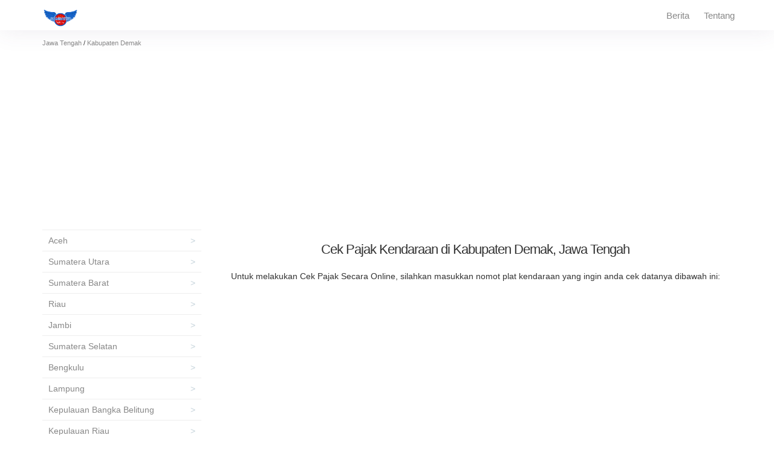

--- FILE ---
content_type: text/html; charset=UTF-8
request_url: https://samsat.id/jawa-tengah/kabupaten-demak/
body_size: 12303
content:
<!DOCTYPE HTML>
<html prefix="og: http://ogp.me/ns#">
  <head>
  <meta charset="utf-8">
	<title>Cek Pajak Kendaraan di Kabupaten Demak - Jawa Tengah | Cek Samsat Online</title>
	<meta name="description" content="Cek Pajak Kendaraan di Kabupaten Demak - Jawa Tengah" />
	<meta property="og:title" content="Cek Pajak Kendaraan di Kabupaten Demak - Jawa Tengah" />
	<meta property="og:type" content="website" />
	<meta property="og:url" content="https://samsat.id/jawa-tengah/kabupaten-demak/" />
	<meta property="og:description" content="Cek Pajak Kendaraan di Kabupaten Demak - Jawa Tengah" />
	<meta property="og:image" content="https://samsat.id/assets/img/samsat.id.png" />
    <link rel="stylesheet" href="https://samsat.id/assets/css/style.css?26">
	<link rel="canonical" href="https://samsat.id/jawa-tengah/kabupaten-demak/">
 	<meta name="viewport" content="width=device-width, initial-scale=1">
	<link href='https://samsat.id/assets/img/samsat.id.png' rel='icon' type='image/png'/>

	<!-- Global site tag (gtag.js) - Google Analytics -->
<script async src="https://www.googletagmanager.com/gtag/js?id=UA-156060186-2"></script>
<script>
  window.dataLayer = window.dataLayer || [];
  function gtag(){dataLayer.push(arguments);}
  gtag('js', new Date());

  gtag('config', 'UA-156060186-2');
</script> 	
	<script type="application/ld+json">
	{
		"@context": "http://schema.org",
		
		"@type": "WebSite",
		"url": "https://samsat.id",
		"name": "Cek Pajak Kendaraan di Indonesia"
	}
</script>
<style>
	form table {
		width:100%;
	}
	form table td {
		padding:5px
	}
</style>
  </head>
  <body>
	<div id="header">
	<div class="top">
	<div class="container">
		<a href="https://samsat.id">
		<img class="logo" src="https://samsat.id/assets/img/samsat.id.png" alt="Cek Pajak Kendaraan di Kabupaten Demak - Jawa Tengah"/></a>
 		<div class="menu-top">
			  <a href="http://artikel.samsat.id/">Berita</a>
			  <a href="https://samsat.id/tentang">Tentang</a>
		</div>
		<div class="menu-toggle">
			<span></span>
			<span></span>
			<span></span>
		</div>
	</div>
	</div>
 
	</div>
	<div class="container">
		<ul class="breadcrumb">
			
				
		<li itemscope itemtype="http://data-vocabulary.org/Breadcrumb">
			<a itemprop="url"  href="https://samsat.id/jawa-tengah/"><span itemprop="title">Jawa Tengah</span></a></li>		<li itemscope itemtype="http://data-vocabulary.org/Breadcrumb">
			<a itemprop="url"  href="https://samsat.id/jawa-tengah/kabupaten-demak/"><span itemprop="title">Kabupaten Demak</span></a></li>	</ul>
	 
<script async src="https://pagead2.googlesyndication.com/pagead/js/adsbygoogle.js?client=ca-pub-6010148085855673"
     crossorigin="anonymous"></script>
<!-- Iklan Samsat 1 -->
<ins class="adsbygoogle"
     style="display:block"
     data-ad-client="ca-pub-6010148085855673"
     data-ad-slot="7512698905"
     data-ad-format="auto"
     data-full-width-responsive="true"></ins>
<script>
     (adsbygoogle = window.adsbygoogle || []).push({});
</script>
<div class="row">
<div class="col-sm-9 col-sm-push-3">


<h2>Cek Pajak Kendaraan di Kabupaten Demak, Jawa Tengah</h2>
<p class="text-center">Untuk melakukan Cek Pajak Secara Online, silahkan masukkan nomot plat kendaraan yang ingin anda cek datanya dibawah ini:</p>
 
 <script async src="https://pagead2.googlesyndication.com/pagead/js/adsbygoogle.js?client=ca-pub-6010148085855673"
     crossorigin="anonymous"></script>
<!-- Iklan Samsat 2 -->
<ins class="adsbygoogle"
     style="display:block"
     data-ad-client="ca-pub-6010148085855673"
     data-ad-slot="9240544042"
     data-ad-format="auto"
     data-full-width-responsive="true"></ins>
<script>
     (adsbygoogle = window.adsbygoogle || []).push({});
</script>
<form id="cek-pajak" class="form-horizontal" action="https://samsat.id/get/"  method="post">
<table>
	<tr>
		<td><select name="kode" required="required" class="form-control">
		 <option value="">-- Kode plat --</option>
		 <optgroup label="Sumatra">
			<option value="BL">BL</option>
			<option value="BB">BB</option>
			<option value="BK">BK</option>
			<option value="BA">BA</option>
			<option value="BM">BM</option>
			<option value="BH">BH</option>
			<option value="BD">BD</option>
			<option value="BP">BP</option>
			<option value="BG">BG</option>
			<option value="BN">BN</option>
			<option value="BE">BE</option>
		</optgroup>
		 <optgroup label="DKI Jakarta, Banten, Jawa Barat">
		 <option value="A">A</option>
		<option value="B">B</option>
		<option value="D">D</option>
		<option value="E">E</option>
		<option value="F">F</option>
		<option value="T">T</option>
		<option value="Z">Z</option>
		</optgroup>
		 <optgroup label="Jawa Tengah dan DI Yogyakarta">
 		<option value="G">G</option>
		<option value="H">H</option>
		<option value="K">K</option>
		<option value="R">R</option>
		<option value="AA">AA</option>
		<option value="AB">AB</option>
		<option value="AD">AD</option>	
		</optgroup>
		 <optgroup label="Jawa Timur">
 		<option value="AE">AE</option>
		<option value="AG">AG</option>
		<option value="L">L</option>
		<option value="M">M</option>
		<option value="N">N</option>
		<option value="P">P</option>
		<option value="S">S</option>	
		<option value="W">W</option>
		</optgroup>
		 <optgroup label="Bali dan Nusa Tenggara">		
 		<option value="DK">DK</option>
		<option value="DR">DR</option>
		<option value="EA">EA</option>
		<option value="DH">DH</option>
		<option value="EB">EB</option>
		<option value="ED">ED</option>
		</optgroup>
		 <optgroup label="Kalimantan">	
 		<option value="KB">KB</option>
		<option value="DA">DA</option>
		<option value="KH">KH</option>
		<option value="KT">KT</option>
		</optgroup>
		 <optgroup label="Sulawesi">	
 		<option value="DB">DB</option>
		<option value="DC">DC</option>
		<option value="DD">DD</option>
		<option value="DL">DL</option>
		<option value="DM">DM</option>					
		<option value="DN">DN</option>	
		<option value="DT">DT</option>	
		</optgroup>
		 <optgroup label="Maluku dan Papua">
 		<option value="DE">DE</option>
		<option value="DG">DG</option>
		<option value="DS">DS</option>
		</optgroup>
	</select></td>
	<td>
	<input  class="form-control" type="number" name="nomor" maxlength="5" placeholder="Nomor Plat"  required="required" /> 

	</td>
	<td>
	<input  class="form-control" type="text"  name="seri" maxlength="3" placeholder="Nomor Seri"  required="required" />
	</td>
	</tr>
	<tr>
		<td colspan="3">
		<input  class="form-control" type="number"   name="no_rangka" maxlength="5" placeholder="5 digit terakhir no rangka"  required="required" />
		</td>
	</tr>
	<tr>
		<td colspan="3">
		<select class="form-control" type="select"   name="warna_tnkb">
			<option value="hitam">Hitam</option>
			<option value="putih">Putih</option>
			<option value="merah">Merah</option>
			<option value="kuning">Kuning</option>
		</select>
		</td>
	</tr>

	<tr>
 		<td colspan="3">
			<select name="wilayah"  class="form-control" required="required">
				<option selected disabled value="">-- Pilih Provinsi --</option>
				<option value="1">Aceh</option>
				<option value="2">Bali</option>
				<option value="3">Bengkulu</option>
				<option value="4">DI Yogyakarta</option>
				<option value="6">DKI Jakarta</option>
				<option value="5">Gorontalo</option>
				<option value="7">Jambi</option>
				<option value="8">Jawa Barat</option>
				<option value="9">Jawa Tengah</option>
				<option value="10">Jawa Timur</option>
				<option value="11">Kalimantan Barat</option>
				<option value="12">Kalimantan Selatan</option>
				<option value="13">Kalimantan Tengah</option>
				<option value="14">Kalimantan Timur</option>
				<option value="15">Kalimantan Utara</option>
				<option value="16">Kepulauan Bangka Belitung</option>
				<option value="17">Kepulauan Riau</option>
				<option value="18">Lampung</option>
				<option value="19">Maluku</option>
				<option value="20">Maluku Utara</option>
				<option value="21">Nusa Tenggara Barat</option>
				<option value="22">Nusa Tenggara Timur</option>
				<option value="23">Papua</option>	
				<option value="24">Papua Barat</option>
				<option value="25">Riau</option>
				<option value="26">Sulawesi Tenggara</option>
				<option value="27">Sulawesi Selatan</option>
				<option value="28">Sulawesi Barat</option>
				<option value="29">Sulawesi Tengah</option>
				<option value="30">Sulawesi Utara</option>
				<option value="31">Sumatera Barat</option>
				<option value="32">Sumatera Selatan</option>
				<option value="33">Sumatera Utara</option>
			</select></td>
	</tr>

<tr>
	<td>		<input class="btn btn-large btn-info" type="submit" value="CEK SEKARANG" />
</td>
</tr>
</table>
	 
		 <script async src="https://pagead2.googlesyndication.com/pagead/js/adsbygoogle.js?client=ca-pub-6010148085855673"
     crossorigin="anonymous"></script>
<!-- Iklan Samsat 2 -->
<ins class="adsbygoogle"
     style="display:block"
     data-ad-client="ca-pub-6010148085855673"
     data-ad-slot="9240544042"
     data-ad-format="auto"
     data-full-width-responsive="true"></ins>
<script>
     (adsbygoogle = window.adsbygoogle || []).push({});
</script>	 
	
 
 
		</form>
		
		 			
<div id="results" ></div>

<article class="entry-content prose">
    <p>Sistem Administrasi Manunggal Satu Atap atau yang biasa disebut dengan Samsat adalah wadah kepolisian nasional Indonesia yang bertanggung jawab di bidang transportasi yang diwakili oleh Dirlantas Polda, departemen pengelolaan keuangan daerah.</p>
	
	<p>Departemen ini bertanggung jawab atas pelaksanaannya oleh biro pajak (Dinas Pendapatan) Pekerjaan pemungutan dan administrasi pajak provinsi (Dispenda) dan badan usaha mengembangkan Samsat (PT. Jasa Raharja).</p>
	
	<p>Dengan perkembangannya, wajib pajak dapat menggunakan e-Samsat yang sebelumnya telah diisi secara manual untuk membayar pajak. Diharapkan dengan terobosan ini dapat mengurangi dan menghindari keadaan tersebut serta memudahkan Wajib Pajak dalam memenuhi kewajibannya, seperti kendaraan bermotor.</p>
	
	<p>E-Samsat merupakan terobosan bagi pihak terkait untuk memudahkan para Wajib Pajak (WP) dalam memenuhi kewajibannya membayar pajak kendaraan bermotor di wilayah hukumnya.</p>
	
	<p>Baik pembayaran pajak sepeda motor STNK atau pajak mobil secara online, maupun perpanjangan pajak sepeda motor secara online. Cara membayar pajak sepeda motor secara online sangatlah mudah, artinya setiap wajib pajak dapat melakukannya.</p>
	
	<p>Tentunya sebagai wajib pajak yang patuh keberadaan samsat online akan sangat membantu anda karena dapat mempermudah pembayaran pajak kendaraan bermotor tentunya banyak masyarakat yang belum mengetahui bagaimana cara membayar pajak motor atau mobil melalui E-Samsat.</p>
	
	<p>Dengan hadirnya E-Samsat, Anda tidak perlu khawatir antri dan datang ke lokasi samsat untuk membayar pajak kendaraan bermotor. Untuk membayar pajak kendaraan bermotor secara online melalui E-Samsat, Anda bisa lakukan cara berikut!</p>

    <div class="py-1.5">
          </div>

    <p><b>Cara Cek Pajak Kendaraan Melalui Situs E-Samsat</b></p>
	
	<p>Langkah awal yang harus Anda lakukan adalah mengunjungi situs E-Samsat yang sesuai provinsi pelat kendaraan Anda. Dengan catatan bahwa layanan pajak motor online ini tidak berlaku untuk antarprovinsi.</p>
	
	<p>Misalnya, Anda tinggal di Banten dan kendaraan bermotor Anda baik itu mobil maupun motor berpelat Jakarta, maka untuk membayar pajak Anda harus menggunakan atau membukaE-Samsat Jakarta.</p>
	
	<p>Adapun beberapa situs samsat online untuk informasi maupun bayar pajak motor berdasarkan provinsi sebagai berikut:</p>

    <ul>
      <li>E-Samsat Provinsi Jawa Barat <span class="underline">https://bapenda.jabarprov.go.id/e-samsat-jabar/</span></li>
      <li>E-Samsat Provinsi Jawa Tengah <span class="underline">http://bppd.jatengprov.go.id/info-pajak-kendaraan/</span></li>
      <li>E-Samsat Provinsi Jawa Timur <span class="underline">http://www.dipendajatim.go.id/page-info-pajak-kendaraan?uptd=dinas</span></li>
	  <li>E-Samsat Provinsi Jakarta <span class="underline">http://bprd.jakarta.go.id/pajak-kendaraan-bermotor/</span></li>
      <li>E-Samsat Provinsi Banten <span class="underline">http://dppkd.bantenprov.go.id/read/info-pkb</span></li>
      <li>E-Samsat Provinsi Aceh <span class="underline">http://esamsat.acehprov.go.id</span></li>
    </ul>

    <p><u>Isi Data Kendaraan</u></p>

    <p>Dengan catatan penting, pastikan data yang Anda isi sudah benar dan sesuai dengan kendaraan yang ingin Anda bayar pajaknya. Nah, di website E-Samsat yang anda buka, silahkan isi data kendaraan dengan detail sebagai berikut:</p>
	
	<p>a). Kota</p>
	
	<p>Samsat biasanya memiliki beberapa kantor Samsat di setiap kota, Maka silahkan pilih lokasi Samsat dimana kendaraan Anda berada.</p>
	
	<p>b). Nomor polisi</p>
	
	<p>Silakan masukkan nomor plat kendaraan bermotor Anda. Kode verifikasi (kode verifikasi). Masukkan kode keamanan yang tercetak di atas kertas. Anda akan diarahkan ke halaman data kendaraan serta pajak dan denda yang harus dibayar.</p>
	
	<p><u>Tentukan Kota Tempat Pengambilan Nota Pajak Kendaraan</u></p>
	
	<p>Formulir yang Anda isi akan digunakan sebagai tanda terima pajak dan harus diserahkan ke Samsat di kota tempat Anda tinggal. Formulir yang akan Anda isi adalah:</p>
	
	<p>a). Kota</p>
	
	<p>Masukkan kota tempat Anda akan mengambil tanda terima pajak kendaraan. Samsat, silahkan isi lokasi samsat terdekat.</p>
	
	<p>b). Bank</p>
	
	<p>Isi nama bank tempat Anda akan memutuskan untuk membayar pajak kendaraan. layanan. Jika Anda menggunakan electronic banking, harap isi layanan atau metode pembayaran pajak kendaraan bermotor, lalu pilih perbankan online.</p>
	
	<p>c). Kode pembayaran</p>
	
	<p>Anda akan mendapatkan kode ini ketika Anda mengklik "Kirim" Kode Pembayaran di sebelahnya. Silakan klik untuk mencetak. Setelah mengisi formulir, kode pembayaran, jumlah yang harus dibayarkan dan informasi alamat Samsat yang sebelumnya Anda isi akan ditampilkan. Anda sudah mengetahui besaran pajak kendaraan bermotor yang diasuransikan. Bayar pajak kendaraan.</p>
	
	<p><u>Melakukan Pembayaran Kendaraan Bermotor Secara Online</u></p>
	
	<p>Saat membayar, Anda dapat membayar pajak sepeda motor melalui ATM, Internet Banking, atau M Bank. Jika Anda membayar pajak kendaraan bermotor menggunakan perbankan online: Pada menu, klik Bayar. Pilih beberapa pembayaran. Pilih lokasi Samsat yang sesuai dengan tempat tinggal Anda.</p>
	
	<p>Dengan catatan, masukkan kode pembayaran di bilah bawah, yang diperoleh dari formulir pendaftaran sebelumnya di E-Samsat. Setelah menyelesaikan pembayaran pajak kendaraan bermotor, cetak sertifikat pembayaran.</p>
	
	<p>Sebagai bukti yang sah, itu harus dibawa ke Samsat dengan imbalan tagihan pajak mobil baru. Sedangkan batas waktu penukaran nota pajak yang telah didapatkan berlaku maksimal hingga tujuh hari mulai dari Anda print out.</p>
	
	<p><u>Pengambilan Nota Pajak di Samsat</u></p>
	
	<p>Untuk mengambil nota pajak di Samsat tempat terdekat Anda tinggal, yang perlu dilakukan adalah Persiapkan syarat-syarat yang dibutuhkan untuk memungut penerimaan pajak sepeda motor agar dapat dicari dengan efisien.</p>
	
	<p>Kwitansi ini akan memakan waktu sekitar 5 menit tanpa biaya apapun, cukup bawa bukti pembayaran, KTP dan STNK asli ke loket pembayaran.</p>
	
	<p><b>Cara Cek Pajak Kendaraan Melalui Aplikasi E-Samsat</b></p>
	
	<p>Dengan syarat Aplikasi sebagai berikut:</p>

    <ul>
      <li>Kendaraan terdaftar di area yang termasuk.</li>
	  <li>Memiliki rekening bank yang bekerja sama dengan biro pajak dan pajak daerah.</li>
	  <li>Pemilik memiliki KTP Elektronik Nasional (e-KTP).</li>
	  <li>Handpohone berdasarkan sistem informasi Android atau ios.</li>
	  <li>Memiliki alamat surel aktif.</li>
	  <li>Memiliki kuota internet dengan minimal 50 MB.</li>
    </ul>

    <p>Adapun perbankan yang bekerja sama dengan E-Samsat di antaranya adalah Bank Daerah masing-masing provinsi, bank BUMN (BNI, BRI, Mandiri, BTN) dan bank swasta (BCA, Permata serta CIMB Niaga).</p>

    
    <p>Langkah-langkah menggunakan aplikasi E-Samsat:</p>

    <ul>
      <li>Unduh aplikasi Samsat Online Nasional yang ada di Playstore.</li>
	  <li>Setelah selesai mengunduh, silakan masukkan data diri dan data kendaraan.</li>
	  <li>Untuk mengetahui nilai pajak kendaraan bermotor, silakan Anda tekan menu Pendaftaran.</li>
	  <li>Terus ikuti instruksi pengisian formulir yang hadir dalam aplikasi.</li>
	  <li>Setelah selesai mengisi formulir, nantinya Anda akan menerima informasi nilai pajak, tanggal jatuh tempo pajak, serta jatuh tempo STNK.</li>
	  <li>Anda akan menerima kode bayar perbankan yang telah bekerja sama dalam pembayaran.</li>
    </ul>

    <p>Selain mendapatkan informasi nilai pajak, juga akan diberikan pilihan pembayaran. Pembayaran dapat melalui ATM dan laman e-Samsat dengan bank tertentu yang sudah kami sajikan diatas.</p>
	
	<p>Demikian ulasan kami mengenai cara cek pajak kendaraan melalui situs dan aplikasi E-Samsat. Semoga ulasan kami membantu Anda mengetahui pajak kendaraan Anda dan rutin membayarnya sebagai wajib pajak! Terimakasih sudah singgah.</p>
  </article>

<hr>
<h3>Artikel terbaru</h3>
<ul class="unstyled"></ul> 

</div><!-- COLS -->
<div class="col-sm-3 col-sm-pull-9">
	<ul class="nav sidebar-nav prov-nav"><li><a href="https://samsat.id/aceh/">Aceh</a><ul><li><a href="https://samsat.id/aceh/kabupaten-aceh-barat/">Kabupaten Aceh Barat</a></li><li><a href="https://samsat.id/aceh/kabupaten-aceh-barat-daya/">Kabupaten Aceh Barat Daya</a></li><li><a href="https://samsat.id/aceh/kabupaten-aceh-besar/">Kabupaten Aceh Besar</a></li><li><a href="https://samsat.id/aceh/kabupaten-aceh-jaya/">Kabupaten Aceh Jaya</a></li><li><a href="https://samsat.id/aceh/kabupaten-aceh-selatan/">Kabupaten Aceh Selatan</a></li><li><a href="https://samsat.id/aceh/kabupaten-aceh-singkil/">Kabupaten Aceh Singkil</a></li><li><a href="https://samsat.id/aceh/kabupaten-aceh-tamiang/">Kabupaten Aceh Tamiang</a></li><li><a href="https://samsat.id/aceh/kabupaten-aceh-tengah/">Kabupaten Aceh Tengah</a></li><li><a href="https://samsat.id/aceh/kabupaten-aceh-tenggara/">Kabupaten Aceh Tenggara</a></li><li><a href="https://samsat.id/aceh/kabupaten-aceh-timur/">Kabupaten Aceh Timur</a></li><li><a href="https://samsat.id/aceh/kabupaten-aceh-utara/">Kabupaten Aceh Utara</a></li><li><a href="https://samsat.id/aceh/kabupaten-bener-meriah/">Kabupaten Bener Meriah</a></li><li><a href="https://samsat.id/aceh/kabupaten-bireuen/">Kabupaten Bireuen</a></li><li><a href="https://samsat.id/aceh/kabupaten-gayo-lues/">Kabupaten Gayo Lues</a></li><li><a href="https://samsat.id/aceh/kabupaten-nagan-raya/">Kabupaten Nagan Raya</a></li><li><a href="https://samsat.id/aceh/kabupaten-pidie/">Kabupaten Pidie</a></li><li><a href="https://samsat.id/aceh/kabupaten-pidie-jaya/">Kabupaten Pidie Jaya</a></li><li><a href="https://samsat.id/aceh/kabupaten-simeulue/">Kabupaten Simeulue</a></li><li><a href="https://samsat.id/aceh/banda-aceh/">Banda Aceh</a></li><li><a href="https://samsat.id/aceh/langsa/">Langsa</a></li><li><a href="https://samsat.id/aceh/lhokseumawe/">Lhokseumawe</a></li><li><a href="https://samsat.id/aceh/sabang/">Sabang</a></li><li><a href="https://samsat.id/aceh/subulussalam/">Subulussalam</a></li></ul></li><li><a href="https://samsat.id/sumatera-utara/">Sumatera Utara</a><ul><li><a href="https://samsat.id/sumatera-utara/kabupaten-asahan/">Kabupaten Asahan</a></li><li><a href="https://samsat.id/sumatera-utara/kabupaten-batubara/">Kabupaten Batubara</a></li><li><a href="https://samsat.id/sumatera-utara/kabupaten-dairi/">Kabupaten Dairi</a></li><li><a href="https://samsat.id/sumatera-utara/kabupaten-deli-serdang/">Kabupaten Deli Serdang</a></li><li><a href="https://samsat.id/sumatera-utara/kabupaten-humbang-hasundutan/">Kabupaten Humbang Hasundutan</a></li><li><a href="https://samsat.id/sumatera-utara/kabupaten-karo/">Kabupaten Karo</a></li><li><a href="https://samsat.id/sumatera-utara/kabupaten-labuhanbatu/">Kabupaten Labuhanbatu</a></li><li><a href="https://samsat.id/sumatera-utara/kabupaten-labuhanbatu-selatan/">Kabupaten Labuhanbatu Selatan</a></li><li><a href="https://samsat.id/sumatera-utara/kabupaten-labuhanbatu-utara/">Kabupaten Labuhanbatu Utara</a></li><li><a href="https://samsat.id/sumatera-utara/kabupaten-langkat/">Kabupaten Langkat</a></li><li><a href="https://samsat.id/sumatera-utara/kabupaten-mandailing-natal/">Kabupaten Mandailing Natal</a></li><li><a href="https://samsat.id/sumatera-utara/kabupaten-nias/">Kabupaten Nias</a></li><li><a href="https://samsat.id/sumatera-utara/kabupaten-nias-barat/">Kabupaten Nias Barat</a></li><li><a href="https://samsat.id/sumatera-utara/kabupaten-nias-selatan/">Kabupaten Nias Selatan</a></li><li><a href="https://samsat.id/sumatera-utara/kabupaten-nias-utara/">Kabupaten Nias Utara</a></li><li><a href="https://samsat.id/sumatera-utara/kabupaten-padang-lawas/">Kabupaten Padang Lawas</a></li><li><a href="https://samsat.id/sumatera-utara/kabupaten-padang-lawas-utara/">Kabupaten Padang Lawas Utara</a></li><li><a href="https://samsat.id/sumatera-utara/kabupaten-pakpak-bharat/">Kabupaten Pakpak Bharat</a></li><li><a href="https://samsat.id/sumatera-utara/kabupaten-samosir/">Kabupaten Samosir</a></li><li><a href="https://samsat.id/sumatera-utara/kabupaten-serdang-bedagai/">Kabupaten Serdang Bedagai</a></li><li><a href="https://samsat.id/sumatera-utara/kabupaten-simalungun/">Kabupaten Simalungun</a></li><li><a href="https://samsat.id/sumatera-utara/kabupaten-tapanuli-selatan/">Kabupaten Tapanuli Selatan</a></li><li><a href="https://samsat.id/sumatera-utara/kabupaten-tapanuli-tengah/">Kabupaten Tapanuli Tengah</a></li><li><a href="https://samsat.id/sumatera-utara/kabupaten-tapanuli-utara/">Kabupaten Tapanuli Utara</a></li><li><a href="https://samsat.id/sumatera-utara/kabupaten-toba-samosir/">Kabupaten Toba Samosir</a></li><li><a href="https://samsat.id/sumatera-utara/binjai/">Binjai</a></li><li><a href="https://samsat.id/sumatera-utara/gunungsitoli/">Gunungsitoli</a></li><li><a href="https://samsat.id/sumatera-utara/medan/">Medan</a></li><li><a href="https://samsat.id/sumatera-utara/padangsidempuan/">Padangsidempuan</a></li><li><a href="https://samsat.id/sumatera-utara/pematangsiantar/">Pematangsiantar</a></li><li><a href="https://samsat.id/sumatera-utara/sibolga/">Sibolga</a></li><li><a href="https://samsat.id/sumatera-utara/tanjungbalai/">Tanjungbalai</a></li><li><a href="https://samsat.id/sumatera-utara/tebing-tinggi/">Tebing Tinggi</a></li></ul></li><li><a href="https://samsat.id/sumatera-barat/">Sumatera Barat</a><ul><li><a href="https://samsat.id/sumatera-barat/kabupaten-agam/">Kabupaten Agam</a></li><li><a href="https://samsat.id/sumatera-barat/kabupaten-dharmasraya/">Kabupaten Dharmasraya</a></li><li><a href="https://samsat.id/sumatera-barat/kabupaten-kepulauan-mentawai/">Kabupaten Kepulauan Mentawai</a></li><li><a href="https://samsat.id/sumatera-barat/kabupaten-lima-puluh-kota/">Kabupaten Lima Puluh Kota</a></li><li><a href="https://samsat.id/sumatera-barat/kabupaten-padang-pariaman/">Kabupaten Padang Pariaman</a></li><li><a href="https://samsat.id/sumatera-barat/kabupaten-pasaman/">Kabupaten Pasaman</a></li><li><a href="https://samsat.id/sumatera-barat/kabupaten-pasaman-barat/">Kabupaten Pasaman Barat</a></li><li><a href="https://samsat.id/sumatera-barat/kabupaten-pesisir-selatan/">Kabupaten Pesisir Selatan</a></li><li><a href="https://samsat.id/sumatera-barat/kabupaten-sijunjung/">Kabupaten Sijunjung</a></li><li><a href="https://samsat.id/sumatera-barat/kabupaten-solok/">Kabupaten Solok</a></li><li><a href="https://samsat.id/sumatera-barat/kabupaten-solok-selatan/">Kabupaten Solok Selatan</a></li><li><a href="https://samsat.id/sumatera-barat/kabupaten-tanah-datar/">Kabupaten Tanah Datar</a></li><li><a href="https://samsat.id/sumatera-barat/bukittinggi/">Bukittinggi</a></li><li><a href="https://samsat.id/sumatera-barat/padang/">Padang</a></li><li><a href="https://samsat.id/sumatera-barat/padangpanjang/">Padangpanjang</a></li><li><a href="https://samsat.id/sumatera-barat/pariaman/">Pariaman</a></li><li><a href="https://samsat.id/sumatera-barat/payakumbuh/">Payakumbuh</a></li><li><a href="https://samsat.id/sumatera-barat/sawahlunto/">Sawahlunto</a></li><li><a href="https://samsat.id/sumatera-barat/solok/">Solok</a></li></ul></li><li><a href="https://samsat.id/riau/">Riau</a><ul><li><a href="https://samsat.id/riau/kabupaten-bengkalis/">Kabupaten Bengkalis</a></li><li><a href="https://samsat.id/riau/kabupaten-indragiri-hilir/">Kabupaten Indragiri Hilir</a></li><li><a href="https://samsat.id/riau/kabupaten-indragiri-hulu/">Kabupaten Indragiri Hulu</a></li><li><a href="https://samsat.id/riau/kabupaten-kampar/">Kabupaten Kampar</a></li><li><a href="https://samsat.id/riau/kabupaten-kuantan-singingi/">Kabupaten Kuantan Singingi</a></li><li><a href="https://samsat.id/riau/kabupaten-pelalawan/">Kabupaten Pelalawan</a></li><li><a href="https://samsat.id/riau/kabupaten-rokan-hilir/">Kabupaten Rokan Hilir</a></li><li><a href="https://samsat.id/riau/kabupaten-rokan-hulu/">Kabupaten Rokan Hulu</a></li><li><a href="https://samsat.id/riau/kabupaten-siak/">Kabupaten Siak</a></li><li><a href="https://samsat.id/riau/kabupaten-kepulauan-meranti/">Kabupaten Kepulauan Meranti</a></li><li><a href="https://samsat.id/riau/dumai/">Dumai</a></li><li><a href="https://samsat.id/riau/pekanbaru/">Pekanbaru</a></li></ul></li><li><a href="https://samsat.id/jambi/">Jambi</a><ul><li><a href="https://samsat.id/jambi/kabupaten-batanghari/">Kabupaten Batanghari</a></li><li><a href="https://samsat.id/jambi/kabupaten-bungo/">Kabupaten Bungo</a></li><li><a href="https://samsat.id/jambi/kabupaten-kerinci/">Kabupaten Kerinci</a></li><li><a href="https://samsat.id/jambi/kabupaten-merangin/">Kabupaten Merangin</a></li><li><a href="https://samsat.id/jambi/kabupaten-muaro-jambi/">Kabupaten Muaro Jambi</a></li><li><a href="https://samsat.id/jambi/kabupaten-sarolangun/">Kabupaten Sarolangun</a></li><li><a href="https://samsat.id/jambi/kabupaten-tanjung-jabung-barat/">Kabupaten Tanjung Jabung Barat</a></li><li><a href="https://samsat.id/jambi/kabupaten-tanjung-jabung-timur/">Kabupaten Tanjung Jabung Timur</a></li><li><a href="https://samsat.id/jambi/kabupaten-tebo/">Kabupaten Tebo</a></li><li><a href="https://samsat.id/jambi/jambi/">Jambi</a></li><li><a href="https://samsat.id/jambi/sungai-penuh/">Sungai Penuh</a></li></ul></li><li><a href="https://samsat.id/sumatera-selatan/">Sumatera Selatan</a><ul><li><a href="https://samsat.id/sumatera-selatan/kabupaten-banyuasin/">Kabupaten Banyuasin</a></li><li><a href="https://samsat.id/sumatera-selatan/kabupaten-empat-lawang/">Kabupaten Empat Lawang</a></li><li><a href="https://samsat.id/sumatera-selatan/kabupaten-lahat/">Kabupaten Lahat</a></li><li><a href="https://samsat.id/sumatera-selatan/kabupaten-muara-enim/">Kabupaten Muara Enim</a></li><li><a href="https://samsat.id/sumatera-selatan/kabupaten-musi-banyuasin/">Kabupaten Musi Banyuasin</a></li><li><a href="https://samsat.id/sumatera-selatan/kabupaten-musi-rawas/">Kabupaten Musi Rawas</a></li><li><a href="https://samsat.id/sumatera-selatan/kabupaten-ogan-ilir/">Kabupaten Ogan Ilir</a></li><li><a href="https://samsat.id/sumatera-selatan/kabupaten-ogan-komering-ilir/">Kabupaten Ogan Komering Ilir</a></li><li><a href="https://samsat.id/sumatera-selatan/kabupaten-ogan-komering-ulu/">Kabupaten Ogan Komering Ulu</a></li><li><a href="https://samsat.id/sumatera-selatan/kabupaten-ogan-komering-ulu-selatan/">Kabupaten Ogan Komering Ulu Selatan</a></li><li><a href="https://samsat.id/sumatera-selatan/kabupaten-ogan-komering-ulu-timur/">Kabupaten Ogan Komering Ulu Timur</a></li><li><a href="https://samsat.id/sumatera-selatan/lubuklinggau/">Lubuklinggau</a></li><li><a href="https://samsat.id/sumatera-selatan/pagar-alam/">Pagar Alam</a></li><li><a href="https://samsat.id/sumatera-selatan/palembang/">Palembang</a></li><li><a href="https://samsat.id/sumatera-selatan/prabumulih/">Prabumulih</a></li><li><a href="https://samsat.id/sumatera-selatan/kabupaten-penukal-abab-lematang-ilir/">Kabupaten Penukal Abab Lematang Ilir</a></li></ul></li><li><a href="https://samsat.id/bengkulu/">Bengkulu</a><ul><li><a href="https://samsat.id/bengkulu/kabupaten-bengkulu-selatan/">Kabupaten Bengkulu Selatan</a></li><li><a href="https://samsat.id/bengkulu/kabupaten-bengkulu-tengah/">Kabupaten Bengkulu Tengah</a></li><li><a href="https://samsat.id/bengkulu/kabupaten-bengkulu-utara/">Kabupaten Bengkulu Utara</a></li><li><a href="https://samsat.id/bengkulu/kabupaten-kaur/">Kabupaten Kaur</a></li><li><a href="https://samsat.id/bengkulu/kabupaten-kepahiang/">Kabupaten Kepahiang</a></li><li><a href="https://samsat.id/bengkulu/kabupaten-lebong/">Kabupaten Lebong</a></li><li><a href="https://samsat.id/bengkulu/kabupaten-mukomuko/">Kabupaten Mukomuko</a></li><li><a href="https://samsat.id/bengkulu/kabupaten-rejang-lebong/">Kabupaten Rejang Lebong</a></li><li><a href="https://samsat.id/bengkulu/kabupaten-seluma/">Kabupaten Seluma</a></li><li><a href="https://samsat.id/bengkulu/bengkulu/">Bengkulu</a></li></ul></li><li><a href="https://samsat.id/lampung/">Lampung</a><ul><li><a href="https://samsat.id/lampung/kabupaten-lampung-tengah/">Kabupaten Lampung Tengah</a></li><li><a href="https://samsat.id/lampung/kabupaten-lampung-utara/">Kabupaten Lampung Utara</a></li><li><a href="https://samsat.id/lampung/kabupaten-lampung-selatan/">Kabupaten Lampung Selatan</a></li><li><a href="https://samsat.id/lampung/kabupaten-lampung-barat/">Kabupaten Lampung Barat</a></li><li><a href="https://samsat.id/lampung/kabupaten-tulang-bawang/">Kabupaten Tulang Bawang</a></li><li><a href="https://samsat.id/lampung/kabupaten-tanggamus/">Kabupaten Tanggamus</a></li><li><a href="https://samsat.id/lampung/kabupaten-way-kanan/">Kabupaten Way Kanan</a></li><li><a href="https://samsat.id/lampung/kabupaten-lampung-timur/">Kabupaten Lampung Timur</a></li><li><a href="https://samsat.id/lampung/kabupaten-pesawaran/">Kabupaten Pesawaran</a></li><li><a href="https://samsat.id/lampung/kabupaten-pringsewu/">Kabupaten Pringsewu</a></li><li><a href="https://samsat.id/lampung/kabupaten-mesuji/">Kabupaten Mesuji</a></li><li><a href="https://samsat.id/lampung/kabupaten-tulang-bawang-barat/">Kabupaten Tulang Bawang Barat</a></li><li><a href="https://samsat.id/lampung/kabupaten-pesisir-barat/">Kabupaten Pesisir Barat</a></li><li><a href="https://samsat.id/lampung/bandar-lampung/">Bandar Lampung</a></li><li><a href="https://samsat.id/lampung/metro/">Metro</a></li></ul></li><li><a href="https://samsat.id/kepulauan-bangka-belitung/">Kepulauan Bangka Belitung</a><ul><li><a href="https://samsat.id/kepulauan-bangka-belitung/kabupaten-bangka/">Kabupaten Bangka</a></li><li><a href="https://samsat.id/kepulauan-bangka-belitung/kabupaten-bangka-barat/">Kabupaten Bangka Barat</a></li><li><a href="https://samsat.id/kepulauan-bangka-belitung/kabupaten-bangka-selatan/">Kabupaten Bangka Selatan</a></li><li><a href="https://samsat.id/kepulauan-bangka-belitung/kabupaten-bangka-tengah/">Kabupaten Bangka Tengah</a></li><li><a href="https://samsat.id/kepulauan-bangka-belitung/kabupaten-belitung/">Kabupaten Belitung</a></li><li><a href="https://samsat.id/kepulauan-bangka-belitung/kabupaten-belitung-timur/">Kabupaten Belitung Timur</a></li><li><a href="https://samsat.id/kepulauan-bangka-belitung/pangkal-pinang/">Pangkal Pinang</a></li></ul></li><li><a href="https://samsat.id/kepulauan-riau/">Kepulauan Riau</a><ul><li><a href="https://samsat.id/kepulauan-riau/kabupaten-bintan/">Kabupaten Bintan</a></li><li><a href="https://samsat.id/kepulauan-riau/kabupaten-karimun/">Kabupaten Karimun</a></li><li><a href="https://samsat.id/kepulauan-riau/kabupaten-kepulauan-anambas/">Kabupaten Kepulauan Anambas</a></li><li><a href="https://samsat.id/kepulauan-riau/kabupaten-lingga/">Kabupaten Lingga</a></li><li><a href="https://samsat.id/kepulauan-riau/kabupaten-natuna/">Kabupaten Natuna</a></li><li><a href="https://samsat.id/kepulauan-riau/batam/">Batam</a></li><li><a href="https://samsat.id/kepulauan-riau/tanjung-pinang/">Tanjung Pinang</a></li></ul></li><li><a href="https://samsat.id/dki-jakarta/">DKI Jakarta</a><ul><li><a href="https://samsat.id/dki-jakarta/kabupaten-adm-kepulauan-seribu/">Kabupaten Adm Kepulauan Seribu</a></li><li><a href="https://samsat.id/dki-jakarta/jakarta-barat/">Jakarta Barat</a></li><li><a href="https://samsat.id/dki-jakarta/jakarta-pusat/">Jakarta Pusat</a></li><li><a href="https://samsat.id/dki-jakarta/jakarta-selatan/">Jakarta Selatan</a></li><li><a href="https://samsat.id/dki-jakarta/jakarta-timur/">Jakarta Timur</a></li><li><a href="https://samsat.id/dki-jakarta/jakarta-utara/">Jakarta Utara</a></li></ul></li><li><a href="https://samsat.id/jawa-barat/">Jawa Barat</a><ul><li><a href="https://samsat.id/jawa-barat/kabupaten-bandung/">Kabupaten Bandung</a></li><li><a href="https://samsat.id/jawa-barat/kabupaten-bandung-barat/">Kabupaten Bandung Barat</a></li><li><a href="https://samsat.id/jawa-barat/kabupaten-bekasi/">Kabupaten Bekasi</a></li><li><a href="https://samsat.id/jawa-barat/kabupaten-bogor/">Kabupaten Bogor</a></li><li><a href="https://samsat.id/jawa-barat/kabupaten-ciamis/">Kabupaten Ciamis</a></li><li><a href="https://samsat.id/jawa-barat/kabupaten-cianjur/">Kabupaten Cianjur</a></li><li><a href="https://samsat.id/jawa-barat/kabupaten-cirebon/">Kabupaten Cirebon</a></li><li><a href="https://samsat.id/jawa-barat/kabupaten-garut/">Kabupaten Garut</a></li><li><a href="https://samsat.id/jawa-barat/kabupaten-indramayu/">Kabupaten Indramayu</a></li><li><a href="https://samsat.id/jawa-barat/kabupaten-karawang/">Kabupaten Karawang</a></li><li><a href="https://samsat.id/jawa-barat/kabupaten-kuningan/">Kabupaten Kuningan</a></li><li><a href="https://samsat.id/jawa-barat/kabupaten-majalengka/">Kabupaten Majalengka</a></li><li><a href="https://samsat.id/jawa-barat/kabupaten-pangandaran/">Kabupaten Pangandaran</a></li><li><a href="https://samsat.id/jawa-barat/kabupaten-purwakarta/">Kabupaten Purwakarta</a></li><li><a href="https://samsat.id/jawa-barat/kabupaten-subang/">Kabupaten Subang</a></li><li><a href="https://samsat.id/jawa-barat/kabupaten-sukabumi/">Kabupaten Sukabumi</a></li><li><a href="https://samsat.id/jawa-barat/kabupaten-sumedang/">Kabupaten Sumedang</a></li><li><a href="https://samsat.id/jawa-barat/kabupaten-tasikmalaya/">Kabupaten Tasikmalaya</a></li><li><a href="https://samsat.id/jawa-barat/bandung/">Bandung</a></li><li><a href="https://samsat.id/jawa-barat/banjar/">Banjar</a></li><li><a href="https://samsat.id/jawa-barat/bekasi/">Bekasi</a></li><li><a href="https://samsat.id/jawa-barat/bogor/">Bogor</a></li><li><a href="https://samsat.id/jawa-barat/cimahi/">Cimahi</a></li><li><a href="https://samsat.id/jawa-barat/cirebon/">Cirebon</a></li><li><a href="https://samsat.id/jawa-barat/depok/">Depok</a></li><li><a href="https://samsat.id/jawa-barat/sukabumi/">Sukabumi</a></li><li><a href="https://samsat.id/jawa-barat/tasikmalaya/">Tasikmalaya</a></li></ul></li><li><a href="https://samsat.id/jawa-tengah/">Jawa Tengah</a><ul><li><a href="https://samsat.id/jawa-tengah/kabupaten-banjarnegara/">Kabupaten Banjarnegara</a></li><li><a href="https://samsat.id/jawa-tengah/kabupaten-banyumas/">Kabupaten Banyumas</a></li><li><a href="https://samsat.id/jawa-tengah/kabupaten-batang/">Kabupaten Batang</a></li><li><a href="https://samsat.id/jawa-tengah/kabupaten-blora/">Kabupaten Blora</a></li><li><a href="https://samsat.id/jawa-tengah/kabupaten-boyolali/">Kabupaten Boyolali</a></li><li><a href="https://samsat.id/jawa-tengah/kabupaten-brebes/">Kabupaten Brebes</a></li><li><a href="https://samsat.id/jawa-tengah/kabupaten-cilacap/">Kabupaten Cilacap</a></li><li><a href="https://samsat.id/jawa-tengah/kabupaten-demak/">Kabupaten Demak</a></li><li><a href="https://samsat.id/jawa-tengah/kabupaten-grobogan/">Kabupaten Grobogan</a></li><li><a href="https://samsat.id/jawa-tengah/jepara/">Jepara</a></li><li><a href="https://samsat.id/jawa-tengah/kabupaten-karanganyar/">Kabupaten Karanganyar</a></li><li><a href="https://samsat.id/jawa-tengah/kabupaten-kebumen/">Kabupaten Kebumen</a></li><li><a href="https://samsat.id/jawa-tengah/kabupaten-kendal/">Kabupaten Kendal</a></li><li><a href="https://samsat.id/jawa-tengah/kabupaten-klaten/">Kabupaten Klaten</a></li><li><a href="https://samsat.id/jawa-tengah/kabupaten-kudus/">Kabupaten Kudus</a></li><li><a href="https://samsat.id/jawa-tengah/kabupaten-magelang/">Kabupaten Magelang</a></li><li><a href="https://samsat.id/jawa-tengah/kabupaten-pati/">Kabupaten Pati</a></li><li><a href="https://samsat.id/jawa-tengah/kabupaten-pekalongan/">Kabupaten Pekalongan</a></li><li><a href="https://samsat.id/jawa-tengah/kabupaten-pemalang/">Kabupaten Pemalang</a></li><li><a href="https://samsat.id/jawa-tengah/kabupaten-purbalingga/">Kabupaten Purbalingga</a></li><li><a href="https://samsat.id/jawa-tengah/kabupaten-purworejo/">Kabupaten Purworejo</a></li><li><a href="https://samsat.id/jawa-tengah/kabupaten-rembang/">Kabupaten Rembang</a></li><li><a href="https://samsat.id/jawa-tengah/kabupaten-semarang/">Kabupaten Semarang</a></li><li><a href="https://samsat.id/jawa-tengah/kabupaten-sragen/">Kabupaten Sragen</a></li><li><a href="https://samsat.id/jawa-tengah/kabupaten-sukoharjo/">Kabupaten Sukoharjo</a></li><li><a href="https://samsat.id/jawa-tengah/kabupaten-tegal/">Kabupaten Tegal</a></li><li><a href="https://samsat.id/jawa-tengah/kabupaten-temanggung/">Kabupaten Temanggung</a></li><li><a href="https://samsat.id/jawa-tengah/kabupaten-wonogiri/">Kabupaten Wonogiri</a></li><li><a href="https://samsat.id/jawa-tengah/kabupaten-wonosobo/">Kabupaten Wonosobo</a></li><li><a href="https://samsat.id/jawa-tengah/magelang/">Magelang</a></li><li><a href="https://samsat.id/jawa-tengah/pekalongan/">Pekalongan</a></li><li><a href="https://samsat.id/jawa-tengah/salatiga/">Salatiga</a></li><li><a href="https://samsat.id/jawa-tengah/semarang/">Semarang</a></li><li><a href="https://samsat.id/jawa-tengah/surakarta/">Surakarta</a></li><li><a href="https://samsat.id/jawa-tengah/tegal/">Tegal</a></li></ul></li><li><a href="https://samsat.id/daerah-istimewa-yogyakarta/">Daerah Istimewa Yogyakarta</a><ul><li><a href="https://samsat.id/daerah-istimewa-yogyakarta/kabupaten-bantul/">Kabupaten Bantul</a></li><li><a href="https://samsat.id/daerah-istimewa-yogyakarta/kabupaten-gunung-kidul/">Kabupaten Gunung Kidul</a></li><li><a href="https://samsat.id/daerah-istimewa-yogyakarta/kabupaten-kulon-progo/">Kabupaten Kulon Progo</a></li><li><a href="https://samsat.id/daerah-istimewa-yogyakarta/kabupaten-sleman/">Kabupaten Sleman</a></li><li><a href="https://samsat.id/daerah-istimewa-yogyakarta/yogyakarta/">Yogyakarta</a></li></ul></li><li><a href="https://samsat.id/jawa-timur/">Jawa Timur</a><ul><li><a href="https://samsat.id/jawa-timur/kabupaten-bangkalan/">Kabupaten Bangkalan</a></li><li><a href="https://samsat.id/jawa-timur/kabupaten-banyuwangi/">Kabupaten Banyuwangi</a></li><li><a href="https://samsat.id/jawa-timur/kabupaten-blitar/">Kabupaten Blitar</a></li><li><a href="https://samsat.id/jawa-timur/kabupaten-bojonegoro/">Kabupaten Bojonegoro</a></li><li><a href="https://samsat.id/jawa-timur/kabupaten-bondowoso/">Kabupaten Bondowoso</a></li><li><a href="https://samsat.id/jawa-timur/kabupaten-gresik/">Kabupaten Gresik</a></li><li><a href="https://samsat.id/jawa-timur/kabupaten-jember/">Kabupaten Jember</a></li><li><a href="https://samsat.id/jawa-timur/kabupaten-jombang/">Kabupaten Jombang</a></li><li><a href="https://samsat.id/jawa-timur/kabupaten-kediri/">Kabupaten Kediri</a></li><li><a href="https://samsat.id/jawa-timur/kabupaten-lamongan/">Kabupaten Lamongan</a></li><li><a href="https://samsat.id/jawa-timur/kabupaten-lumajang/">Kabupaten Lumajang</a></li><li><a href="https://samsat.id/jawa-timur/kabupaten-madiun/">Kabupaten Madiun</a></li><li><a href="https://samsat.id/jawa-timur/kabupaten-magetan/">Kabupaten Magetan</a></li><li><a href="https://samsat.id/jawa-timur/kabupaten-malang/">Kabupaten Malang</a></li><li><a href="https://samsat.id/jawa-timur/kabupaten-mojokerto/">Kabupaten Mojokerto</a></li><li><a href="https://samsat.id/jawa-timur/kabupaten-nganjuk/">Kabupaten Nganjuk</a></li><li><a href="https://samsat.id/jawa-timur/kabupaten-ngawi/">Kabupaten Ngawi</a></li><li><a href="https://samsat.id/jawa-timur/kabupaten-pacitan/">Kabupaten Pacitan</a></li><li><a href="https://samsat.id/jawa-timur/kabupaten-pamekasan/">Kabupaten Pamekasan</a></li><li><a href="https://samsat.id/jawa-timur/kabupaten-pasuruan/">Kabupaten Pasuruan</a></li><li><a href="https://samsat.id/jawa-timur/kabupaten-ponorogo/">Kabupaten Ponorogo</a></li><li><a href="https://samsat.id/jawa-timur/kabupaten-probolinggo/">Kabupaten Probolinggo</a></li><li><a href="https://samsat.id/jawa-timur/kabupaten-sampang/">Kabupaten Sampang</a></li><li><a href="https://samsat.id/jawa-timur/kabupaten-sidoarjo/">Kabupaten Sidoarjo</a></li><li><a href="https://samsat.id/jawa-timur/kabupaten-situbondo/">Kabupaten Situbondo</a></li><li><a href="https://samsat.id/jawa-timur/kabupaten-sumenep/">Kabupaten Sumenep</a></li><li><a href="https://samsat.id/jawa-timur/kabupaten-trenggalek/">Kabupaten Trenggalek</a></li><li><a href="https://samsat.id/jawa-timur/kabupaten-tuban/">Kabupaten Tuban</a></li><li><a href="https://samsat.id/jawa-timur/kabupaten-tulungagung/">Kabupaten Tulungagung</a></li><li><a href="https://samsat.id/jawa-timur/batu/">Batu</a></li><li><a href="https://samsat.id/jawa-timur/blitar/">Blitar</a></li><li><a href="https://samsat.id/jawa-timur/kediri/">Kediri</a></li><li><a href="https://samsat.id/jawa-timur/madiun/">Madiun</a></li><li><a href="https://samsat.id/jawa-timur/malang/">Malang</a></li><li><a href="https://samsat.id/jawa-timur/mojokerto/">Mojokerto</a></li><li><a href="https://samsat.id/jawa-timur/pasuruan/">Pasuruan</a></li><li><a href="https://samsat.id/jawa-timur/probolinggo/">Probolinggo</a></li><li><a href="https://samsat.id/jawa-timur/surabaya/">Surabaya</a></li></ul></li><li><a href="https://samsat.id/banten/">Banten</a><ul><li><a href="https://samsat.id/banten/kabupaten-tangerang/">Kabupaten Tangerang</a></li><li><a href="https://samsat.id/banten/kabupaten-serang/">Kabupaten Serang</a></li><li><a href="https://samsat.id/banten/kabupaten-lebak/">Kabupaten Lebak</a></li><li><a href="https://samsat.id/banten/kabupaten-pandeglang/">Kabupaten Pandeglang</a></li><li><a href="https://samsat.id/banten/tangerang/">Tangerang</a></li><li><a href="https://samsat.id/banten/serang/">Serang</a></li><li><a href="https://samsat.id/banten/cilegon/">Cilegon</a></li><li><a href="https://samsat.id/banten/tangerang-selatan/">Tangerang Selatan</a></li></ul></li><li><a href="https://samsat.id/bali/">Bali</a><ul><li><a href="https://samsat.id/bali/kabupaten-badung/">Kabupaten Badung</a></li><li><a href="https://samsat.id/bali/kabupaten-bangli/">Kabupaten Bangli</a></li><li><a href="https://samsat.id/bali/kabupaten-buleleng/">Kabupaten Buleleng</a></li><li><a href="https://samsat.id/bali/kabupaten-gianyar/">Kabupaten Gianyar</a></li><li><a href="https://samsat.id/bali/kabupaten-jembrana/">Kabupaten Jembrana</a></li><li><a href="https://samsat.id/bali/kabupaten-karangasem/">Kabupaten Karangasem</a></li><li><a href="https://samsat.id/bali/kabupaten-klungkung/">Kabupaten Klungkung</a></li><li><a href="https://samsat.id/bali/kabupaten-tabanan/">Kabupaten Tabanan</a></li><li><a href="https://samsat.id/bali/denpasar/">Denpasar</a></li></ul></li><li><a href="https://samsat.id/nusa-tenggara-barat/">Nusa Tenggara Barat</a><ul><li><a href="https://samsat.id/nusa-tenggara-barat/kabupaten-bima/">Kabupaten Bima</a></li><li><a href="https://samsat.id/nusa-tenggara-barat/kabupaten-dompu/">Kabupaten Dompu</a></li><li><a href="https://samsat.id/nusa-tenggara-barat/kabupaten-lombok-barat/">Kabupaten Lombok Barat</a></li><li><a href="https://samsat.id/nusa-tenggara-barat/kabupaten-lombok-tengah/">Kabupaten Lombok Tengah</a></li><li><a href="https://samsat.id/nusa-tenggara-barat/kabupaten-lombok-timur/">Kabupaten Lombok Timur</a></li><li><a href="https://samsat.id/nusa-tenggara-barat/kabupaten-lombok-utara/">Kabupaten Lombok Utara</a></li><li><a href="https://samsat.id/nusa-tenggara-barat/kabupaten-sumbawa/">Kabupaten Sumbawa</a></li><li><a href="https://samsat.id/nusa-tenggara-barat/kabupaten-sumbawa-barat/">Kabupaten Sumbawa Barat</a></li><li><a href="https://samsat.id/nusa-tenggara-barat/bima/">Bima</a></li><li><a href="https://samsat.id/nusa-tenggara-barat/mataram/">Mataram</a></li></ul></li><li><a href="https://samsat.id/nusa-tenggara-timur/">Nusa Tenggara Timur</a><ul><li><a href="https://samsat.id/nusa-tenggara-timur/kabupaten-alor/">Kabupaten Alor</a></li><li><a href="https://samsat.id/nusa-tenggara-timur/kabupaten-belu/">Kabupaten Belu</a></li><li><a href="https://samsat.id/nusa-tenggara-timur/kabupaten-ende/">Kabupaten Ende</a></li><li><a href="https://samsat.id/nusa-tenggara-timur/kabupaten-flores-timur/">Kabupaten Flores Timur</a></li><li><a href="https://samsat.id/nusa-tenggara-timur/kabupaten-kupang/">Kabupaten Kupang</a></li><li><a href="https://samsat.id/nusa-tenggara-timur/kabupaten-lembata/">Kabupaten Lembata</a></li><li><a href="https://samsat.id/nusa-tenggara-timur/kabupaten-manggarai/">Kabupaten Manggarai</a></li><li><a href="https://samsat.id/nusa-tenggara-timur/kabupaten-manggarai-barat/">Kabupaten Manggarai Barat</a></li><li><a href="https://samsat.id/nusa-tenggara-timur/kabupaten-manggarai-timur/">Kabupaten Manggarai Timur</a></li><li><a href="https://samsat.id/nusa-tenggara-timur/kabupaten-ngada/">Kabupaten Ngada</a></li><li><a href="https://samsat.id/nusa-tenggara-timur/kabupaten-nagekeo/">Kabupaten Nagekeo</a></li><li><a href="https://samsat.id/nusa-tenggara-timur/kabupaten-rote-ndao/">Kabupaten Rote Ndao</a></li><li><a href="https://samsat.id/nusa-tenggara-timur/kabupaten-sabu-raijua/">Kabupaten Sabu Raijua</a></li><li><a href="https://samsat.id/nusa-tenggara-timur/kabupaten-sikka/">Kabupaten Sikka</a></li><li><a href="https://samsat.id/nusa-tenggara-timur/kabupaten-sumba-barat/">Kabupaten Sumba Barat</a></li><li><a href="https://samsat.id/nusa-tenggara-timur/kabupaten-sumba-barat-daya/">Kabupaten Sumba Barat Daya</a></li><li><a href="https://samsat.id/nusa-tenggara-timur/kabupaten-sumba-tengah/">Kabupaten Sumba Tengah</a></li><li><a href="https://samsat.id/nusa-tenggara-timur/kabupaten-sumba-timur/">Kabupaten Sumba Timur</a></li><li><a href="https://samsat.id/nusa-tenggara-timur/kabupaten-timor-tengah-selatan/">Kabupaten Timor Tengah Selatan</a></li><li><a href="https://samsat.id/nusa-tenggara-timur/kabupaten-timor-tengah-utara/">Kabupaten Timor Tengah Utara</a></li><li><a href="https://samsat.id/nusa-tenggara-timur/kupang/">Kupang</a></li><li><a href="https://samsat.id/nusa-tenggara-timur/kabupaten-malaka/">Kabupaten Malaka</a></li></ul></li><li><a href="https://samsat.id/kalimantan-barat/">Kalimantan Barat</a><ul><li><a href="https://samsat.id/kalimantan-barat/kabupaten-bengkayang/">Kabupaten Bengkayang</a></li><li><a href="https://samsat.id/kalimantan-barat/kabupaten-kapuas-hulu/">Kabupaten Kapuas Hulu</a></li><li><a href="https://samsat.id/kalimantan-barat/kabupaten-kayong-utara/">Kabupaten Kayong Utara</a></li><li><a href="https://samsat.id/kalimantan-barat/kabupaten-ketapang/">Kabupaten Ketapang</a></li><li><a href="https://samsat.id/kalimantan-barat/kabupaten-kubu-raya/">Kabupaten Kubu Raya</a></li><li><a href="https://samsat.id/kalimantan-barat/kabupaten-landak/">Kabupaten Landak</a></li><li><a href="https://samsat.id/kalimantan-barat/kabupaten-melawi/">Kabupaten Melawi</a></li><li><a href="https://samsat.id/kalimantan-barat/kabupaten-pontianak/">Kabupaten Pontianak</a></li><li><a href="https://samsat.id/kalimantan-barat/kabupaten-sambas/">Kabupaten Sambas</a></li><li><a href="https://samsat.id/kalimantan-barat/kabupaten-sanggau/">Kabupaten Sanggau</a></li><li><a href="https://samsat.id/kalimantan-barat/kabupaten-sekadau/">Kabupaten Sekadau</a></li><li><a href="https://samsat.id/kalimantan-barat/kabupaten-sintang/">Kabupaten Sintang</a></li><li><a href="https://samsat.id/kalimantan-barat/pontianak/">Pontianak</a></li><li><a href="https://samsat.id/kalimantan-barat/singkawang/">Singkawang</a></li></ul></li><li><a href="https://samsat.id/kalimantan-tengah/">Kalimantan Tengah</a><ul><li><a href="https://samsat.id/kalimantan-tengah/kabupaten-barito-selatan/">Kabupaten Barito Selatan</a></li><li><a href="https://samsat.id/kalimantan-tengah/kabupaten-barito-timur/">Kabupaten Barito Timur</a></li><li><a href="https://samsat.id/kalimantan-tengah/kabupaten-barito-utara/">Kabupaten Barito Utara</a></li><li><a href="https://samsat.id/kalimantan-tengah/kabupaten-gunung-mas/">Kabupaten Gunung Mas</a></li><li><a href="https://samsat.id/kalimantan-tengah/kabupaten-kapuas/">Kabupaten Kapuas</a></li><li><a href="https://samsat.id/kalimantan-tengah/kabupaten-katingan/">Kabupaten Katingan</a></li><li><a href="https://samsat.id/kalimantan-tengah/kabupaten-kotawaringin-barat/">Kabupaten Kotawaringin Barat</a></li><li><a href="https://samsat.id/kalimantan-tengah/kabupaten-kotawaringin-timur/">Kabupaten Kotawaringin Timur</a></li><li><a href="https://samsat.id/kalimantan-tengah/kabupaten-lamandau/">Kabupaten Lamandau</a></li><li><a href="https://samsat.id/kalimantan-tengah/kabupaten-murung-raya/">Kabupaten Murung Raya</a></li><li><a href="https://samsat.id/kalimantan-tengah/kabupaten-pulang-pisau/">Kabupaten Pulang Pisau</a></li><li><a href="https://samsat.id/kalimantan-tengah/kabupaten-sukamara/">Kabupaten Sukamara</a></li><li><a href="https://samsat.id/kalimantan-tengah/kabupaten-seruyan/">Kabupaten Seruyan</a></li><li><a href="https://samsat.id/kalimantan-tengah/palangka-raya/">Palangka Raya</a></li></ul></li><li><a href="https://samsat.id/kalimantan-selatan/">Kalimantan Selatan</a><ul><li><a href="https://samsat.id/kalimantan-selatan/kabupaten-balangan/">Kabupaten Balangan</a></li><li><a href="https://samsat.id/kalimantan-selatan/kabupaten-banjar/">Kabupaten Banjar</a></li><li><a href="https://samsat.id/kalimantan-selatan/kabupaten-barito-kuala/">Kabupaten Barito Kuala</a></li><li><a href="https://samsat.id/kalimantan-selatan/kabupaten-hulu-sungai-selatan/">Kabupaten Hulu Sungai Selatan</a></li><li><a href="https://samsat.id/kalimantan-selatan/kabupaten-hulu-sungai-tengah/">Kabupaten Hulu Sungai Tengah</a></li><li><a href="https://samsat.id/kalimantan-selatan/kabupaten-hulu-sungai-utara/">Kabupaten Hulu Sungai Utara</a></li><li><a href="https://samsat.id/kalimantan-selatan/kabupaten-kotabaru/">Kabupaten Kotabaru</a></li><li><a href="https://samsat.id/kalimantan-selatan/kabupaten-tabalong/">Kabupaten Tabalong</a></li><li><a href="https://samsat.id/kalimantan-selatan/kabupaten-tanah-bumbu/">Kabupaten Tanah Bumbu</a></li><li><a href="https://samsat.id/kalimantan-selatan/kabupaten-tanah-laut/">Kabupaten Tanah Laut</a></li><li><a href="https://samsat.id/kalimantan-selatan/kabupaten-tapin/">Kabupaten Tapin</a></li><li><a href="https://samsat.id/kalimantan-selatan/banjarbaru/">Banjarbaru</a></li><li><a href="https://samsat.id/kalimantan-selatan/banjarmasin/">Banjarmasin</a></li></ul></li><li><a href="https://samsat.id/kalimantan-timur/">Kalimantan Timur</a><ul><li><a href="https://samsat.id/kalimantan-timur/kabupaten-berau/">Kabupaten Berau</a></li><li><a href="https://samsat.id/kalimantan-timur/kabupaten-kutai-barat/">Kabupaten Kutai Barat</a></li><li><a href="https://samsat.id/kalimantan-timur/kabupaten-kutai-kartanegara/">Kabupaten Kutai Kartanegara</a></li><li><a href="https://samsat.id/kalimantan-timur/kabupaten-kutai-timur/">Kabupaten Kutai Timur</a></li><li><a href="https://samsat.id/kalimantan-timur/kabupaten-paser/">Kabupaten Paser</a></li><li><a href="https://samsat.id/kalimantan-timur/kabupaten-penajam-paser-utara/">Kabupaten Penajam Paser Utara</a></li><li><a href="https://samsat.id/kalimantan-timur/balikpapan/">Balikpapan</a></li><li><a href="https://samsat.id/kalimantan-timur/bontang/">Bontang</a></li><li><a href="https://samsat.id/kalimantan-timur/samarinda/">Samarinda</a></li><li><a href="https://samsat.id/kalimantan-timur/kabupaten-mahakam-ulu/">Kabupaten Mahakam Ulu</a></li></ul></li><li><a href="https://samsat.id/kalimantan-utara/">Kalimantan Utara</a><ul><li><a href="https://samsat.id/kalimantan-utara/kabupaten-bulungan/">Kabupaten Bulungan</a></li><li><a href="https://samsat.id/kalimantan-utara/kabupaten-malinau/">Kabupaten Malinau</a></li><li><a href="https://samsat.id/kalimantan-utara/kabupaten-nunukan/">Kabupaten Nunukan</a></li><li><a href="https://samsat.id/kalimantan-utara/kabupaten-tana-tidung/">Kabupaten Tana Tidung</a></li><li><a href="https://samsat.id/kalimantan-utara/tarakan/">Tarakan</a></li></ul></li><li><a href="https://samsat.id/sulawasi-utara/">Sulawasi Utara</a><ul><li><a href="https://samsat.id/sulawasi-utara/kabupaten-bolaang-mongondow/">Kabupaten Bolaang Mongondow</a></li><li><a href="https://samsat.id/sulawasi-utara/kabupaten-bolaang-mongondow-selatan/">Kabupaten Bolaang Mongondow Selatan</a></li><li><a href="https://samsat.id/sulawasi-utara/kabupaten-bolaang-mongondow-timur/">Kabupaten Bolaang Mongondow Timur</a></li><li><a href="https://samsat.id/sulawasi-utara/kabupaten-bolaang-mongondow-utara/">Kabupaten Bolaang Mongondow Utara</a></li><li><a href="https://samsat.id/sulawasi-utara/kabupaten-kepulauan-sangihe/">Kabupaten Kepulauan Sangihe</a></li><li><a href="https://samsat.id/sulawasi-utara/kabupaten-kepulauan-siau-tagulandang-biaro/">Kabupaten Kepulauan Siau Tagulandang Biaro</a></li><li><a href="https://samsat.id/sulawasi-utara/kabupaten-kepulauan-talaud/">Kabupaten Kepulauan Talaud</a></li><li><a href="https://samsat.id/sulawasi-utara/kabupaten-minahasa/">Kabupaten Minahasa</a></li><li><a href="https://samsat.id/sulawasi-utara/kabupaten-minahasa-selatan/">Kabupaten Minahasa Selatan</a></li><li><a href="https://samsat.id/sulawasi-utara/kabupaten-minahasa-tenggara/">Kabupaten Minahasa Tenggara</a></li><li><a href="https://samsat.id/sulawasi-utara/kabupaten-minahasa-utara/">Kabupaten Minahasa Utara</a></li><li><a href="https://samsat.id/sulawasi-utara/bitung/">Bitung</a></li><li><a href="https://samsat.id/sulawasi-utara/kotamobagu/">Kotamobagu</a></li><li><a href="https://samsat.id/sulawasi-utara/manado/">Manado</a></li><li><a href="https://samsat.id/sulawasi-utara/tomohon/">Tomohon</a></li></ul></li><li><a href="https://samsat.id/sulawesi-tengah/">Sulawesi Tengah</a><ul><li><a href="https://samsat.id/sulawesi-tengah/kabupaten-banggai/">Kabupaten Banggai</a></li><li><a href="https://samsat.id/sulawesi-tengah/kabupaten-banggai-kepulauan/">Kabupaten Banggai Kepulauan</a></li><li><a href="https://samsat.id/sulawesi-tengah/kabupaten-buol/">Kabupaten Buol</a></li><li><a href="https://samsat.id/sulawesi-tengah/kabupaten-donggala/">Kabupaten Donggala</a></li><li><a href="https://samsat.id/sulawesi-tengah/kabupaten-morowali/">Kabupaten Morowali</a></li><li><a href="https://samsat.id/sulawesi-tengah/kabupaten-parigi-moutong/">Kabupaten Parigi Moutong</a></li><li><a href="https://samsat.id/sulawesi-tengah/kabupaten-poso/">Kabupaten Poso</a></li><li><a href="https://samsat.id/sulawesi-tengah/kabupaten-tojo-una-una/">Kabupaten Tojo Una-Una</a></li><li><a href="https://samsat.id/sulawesi-tengah/kabupaten-toli-toli/">Kabupaten Toli-Toli</a></li><li><a href="https://samsat.id/sulawesi-tengah/kabupaten-sigi/">Kabupaten Sigi</a></li><li><a href="https://samsat.id/sulawesi-tengah/palu/">Palu</a></li><li><a href="https://samsat.id/sulawesi-tengah/kabupaten-banggai-laut/">Kabupaten Banggai Laut</a></li></ul></li><li><a href="https://samsat.id/sulawesi-selatan/">Sulawesi Selatan</a><ul><li><a href="https://samsat.id/sulawesi-selatan/kabupaten-bantaeng/">Kabupaten Bantaeng</a></li><li><a href="https://samsat.id/sulawesi-selatan/kabupaten-barru/">Kabupaten Barru</a></li><li><a href="https://samsat.id/sulawesi-selatan/kabupaten-bone/">Kabupaten Bone</a></li><li><a href="https://samsat.id/sulawesi-selatan/kabupaten-bulukumba/">Kabupaten Bulukumba</a></li><li><a href="https://samsat.id/sulawesi-selatan/kabupaten-enrekang/">Kabupaten Enrekang</a></li><li><a href="https://samsat.id/sulawesi-selatan/kabupaten-gowa/">Kabupaten Gowa</a></li><li><a href="https://samsat.id/sulawesi-selatan/kabupaten-jeneponto/">Kabupaten Jeneponto</a></li><li><a href="https://samsat.id/sulawesi-selatan/kabupaten-kepulauan-selayar/">Kabupaten Kepulauan Selayar</a></li><li><a href="https://samsat.id/sulawesi-selatan/kabupaten-luwu/">Kabupaten Luwu</a></li><li><a href="https://samsat.id/sulawesi-selatan/kabupaten-luwu-timur/">Kabupaten Luwu Timur</a></li><li><a href="https://samsat.id/sulawesi-selatan/kabupaten-luwu-utara/">Kabupaten Luwu Utara</a></li><li><a href="https://samsat.id/sulawesi-selatan/kabupaten-maros/">Kabupaten Maros</a></li><li><a href="https://samsat.id/sulawesi-selatan/kabupaten-pangkajene-dan-kepulauan/">Kabupaten Pangkajene dan Kepulauan</a></li><li><a href="https://samsat.id/sulawesi-selatan/kabupaten-pinrang/">Kabupaten Pinrang</a></li><li><a href="https://samsat.id/sulawesi-selatan/kabupaten-sidenreng-rappang/">Kabupaten Sidenreng Rappang</a></li><li><a href="https://samsat.id/sulawesi-selatan/kabupaten-sinjai/">Kabupaten Sinjai</a></li><li><a href="https://samsat.id/sulawesi-selatan/kabupaten-soppeng/">Kabupaten Soppeng</a></li><li><a href="https://samsat.id/sulawesi-selatan/kabupaten-takalar/">Kabupaten Takalar</a></li><li><a href="https://samsat.id/sulawesi-selatan/kabupaten-tana-toraja/">Kabupaten Tana Toraja</a></li><li><a href="https://samsat.id/sulawesi-selatan/kabupaten-toraja-utara/">Kabupaten Toraja Utara</a></li><li><a href="https://samsat.id/sulawesi-selatan/kabupaten-wajo/">Kabupaten Wajo</a></li><li><a href="https://samsat.id/sulawesi-selatan/makassar/">Makassar</a></li><li><a href="https://samsat.id/sulawesi-selatan/palopo/">Palopo</a></li><li><a href="https://samsat.id/sulawesi-selatan/parepare/">Parepare</a></li></ul></li><li><a href="https://samsat.id/sulawesi-tenggara/">Sulawesi Tenggara</a><ul><li><a href="https://samsat.id/sulawesi-tenggara/kabupaten-bombana/">Kabupaten Bombana</a></li><li><a href="https://samsat.id/sulawesi-tenggara/kabupaten-buton/">Kabupaten Buton</a></li><li><a href="https://samsat.id/sulawesi-tenggara/kabupaten-buton-utara/">Kabupaten Buton Utara</a></li><li><a href="https://samsat.id/sulawesi-tenggara/kabupaten-kolaka/">Kabupaten Kolaka</a></li><li><a href="https://samsat.id/sulawesi-tenggara/kabupaten-kolaka-utara/">Kabupaten Kolaka Utara</a></li><li><a href="https://samsat.id/sulawesi-tenggara/kabupaten-konawe/">Kabupaten Konawe</a></li><li><a href="https://samsat.id/sulawesi-tenggara/kabupaten-konawe-selatan/">Kabupaten Konawe Selatan</a></li><li><a href="https://samsat.id/sulawesi-tenggara/kabupaten-konawe-utara/">Kabupaten Konawe Utara</a></li><li><a href="https://samsat.id/sulawesi-tenggara/kabupaten-muna/">Kabupaten Muna</a></li><li><a href="https://samsat.id/sulawesi-tenggara/kabupaten-wakatobi/">Kabupaten Wakatobi</a></li><li><a href="https://samsat.id/sulawesi-tenggara/bau-bau/">Bau-Bau</a></li><li><a href="https://samsat.id/sulawesi-tenggara/kendari/">Kendari</a></li><li><a href="https://samsat.id/sulawesi-tenggara/kabupaten-kolaka-timur/">Kabupaten Kolaka Timur</a></li></ul></li><li><a href="https://samsat.id/gorontalo/">Gorontalo</a><ul><li><a href="https://samsat.id/gorontalo/kabupaten-boalemo/">Kabupaten Boalemo</a></li><li><a href="https://samsat.id/gorontalo/kabupaten-bone-bolango/">Kabupaten Bone Bolango</a></li><li><a href="https://samsat.id/gorontalo/kabupaten-gorontalo/">Kabupaten Gorontalo</a></li><li><a href="https://samsat.id/gorontalo/kabupaten-gorontalo-utara/">Kabupaten Gorontalo Utara</a></li><li><a href="https://samsat.id/gorontalo/kabupaten-pohuwato/">Kabupaten Pohuwato</a></li><li><a href="https://samsat.id/gorontalo/gorontalo/">Gorontalo</a></li></ul></li><li><a href="https://samsat.id/sulawesi-barat/">Sulawesi Barat</a><ul><li><a href="https://samsat.id/sulawesi-barat/kabupaten-majene/">Kabupaten Majene</a></li><li><a href="https://samsat.id/sulawesi-barat/kabupaten-mamasa/">Kabupaten Mamasa</a></li><li><a href="https://samsat.id/sulawesi-barat/kabupaten-mamuju/">Kabupaten Mamuju</a></li><li><a href="https://samsat.id/sulawesi-barat/kabupaten-mamuju-utara/">Kabupaten Mamuju Utara</a></li><li><a href="https://samsat.id/sulawesi-barat/kabupaten-polewali-mandar/">Kabupaten Polewali Mandar</a></li><li><a href="https://samsat.id/sulawesi-barat/kabupaten-mamuju-tengah/">Kabupaten Mamuju Tengah</a></li></ul></li><li><a href="https://samsat.id/maluku/">Maluku</a><ul><li><a href="https://samsat.id/maluku/kabupaten-buru/">Kabupaten Buru</a></li><li><a href="https://samsat.id/maluku/kabupaten-buru-selatan/">Kabupaten Buru Selatan</a></li><li><a href="https://samsat.id/maluku/kabupaten-kepulauan-aru/">Kabupaten Kepulauan Aru</a></li><li><a href="https://samsat.id/maluku/kabupaten-maluku-barat-daya/">Kabupaten Maluku Barat Daya</a></li><li><a href="https://samsat.id/maluku/kabupaten-maluku-tengah/">Kabupaten Maluku Tengah</a></li><li><a href="https://samsat.id/maluku/kabupaten-maluku-tenggara/">Kabupaten Maluku Tenggara</a></li><li><a href="https://samsat.id/maluku/kabupaten-maluku-tenggara-barat/">Kabupaten Maluku Tenggara Barat</a></li><li><a href="https://samsat.id/maluku/kabupaten-seram-bagian-barat/">Kabupaten Seram Bagian Barat</a></li><li><a href="https://samsat.id/maluku/kabupaten-seram-bagian-timur/">Kabupaten Seram Bagian Timur</a></li><li><a href="https://samsat.id/maluku/ambon/">Ambon</a></li><li><a href="https://samsat.id/maluku/tual/">Tual</a></li></ul></li><li><a href="https://samsat.id/maluku-utara/">Maluku Utara</a><ul><li><a href="https://samsat.id/maluku-utara/kabupaten-halmahera-barat/">Kabupaten Halmahera Barat</a></li><li><a href="https://samsat.id/maluku-utara/kabupaten-halmahera-tengah/">Kabupaten Halmahera Tengah</a></li><li><a href="https://samsat.id/maluku-utara/kabupaten-halmahera-utara/">Kabupaten Halmahera Utara</a></li><li><a href="https://samsat.id/maluku-utara/kabupaten-halmahera-selatan/">Kabupaten Halmahera Selatan</a></li><li><a href="https://samsat.id/maluku-utara/kabupaten-kepulauan-sula/">Kabupaten Kepulauan Sula</a></li><li><a href="https://samsat.id/maluku-utara/kabupaten-halmahera-timur/">Kabupaten Halmahera Timur</a></li><li><a href="https://samsat.id/maluku-utara/kabupaten-pulau-morotai/">Kabupaten Pulau Morotai</a></li><li><a href="https://samsat.id/maluku-utara/ternate/">Ternate</a></li><li><a href="https://samsat.id/maluku-utara/tidore-kepulauan/">Tidore Kepulauan</a></li><li><a href="https://samsat.id/maluku-utara/kabupaten-pulau-taliabu/">Kabupaten Pulau Taliabu</a></li></ul></li><li><a href="https://samsat.id/papua/">Papua</a><ul><li><a href="https://samsat.id/papua/kabupaten-asmat/">Kabupaten Asmat</a></li><li><a href="https://samsat.id/papua/kabupaten-biak-numfor/">Kabupaten Biak Numfor</a></li><li><a href="https://samsat.id/papua/kabupaten-boven-digoel/">Kabupaten Boven Digoel</a></li><li><a href="https://samsat.id/papua/kabupaten-deiyai/">Kabupaten Deiyai</a></li><li><a href="https://samsat.id/papua/kabupaten-dogiyai/">Kabupaten Dogiyai</a></li><li><a href="https://samsat.id/papua/kabupaten-intan-jaya/">Kabupaten Intan Jaya</a></li><li><a href="https://samsat.id/papua/kabupaten-jayapura/">Kabupaten Jayapura</a></li><li><a href="https://samsat.id/papua/kabupaten-jayawijaya/">Kabupaten Jayawijaya</a></li><li><a href="https://samsat.id/papua/kabupaten-keerom/">Kabupaten Keerom</a></li><li><a href="https://samsat.id/papua/kabupaten-kepulauan-yapen/">Kabupaten Kepulauan Yapen</a></li><li><a href="https://samsat.id/papua/kabupaten-lanny-jaya/">Kabupaten Lanny Jaya</a></li><li><a href="https://samsat.id/papua/kabupaten-mamberamo-raya/">Kabupaten Mamberamo Raya</a></li><li><a href="https://samsat.id/papua/kabupaten-mamberamo-tengah/">Kabupaten Mamberamo Tengah</a></li><li><a href="https://samsat.id/papua/kabupaten-mappi/">Kabupaten Mappi</a></li><li><a href="https://samsat.id/papua/kabupaten-merauke/">Kabupaten Merauke</a></li><li><a href="https://samsat.id/papua/kabupaten-mimika/">Kabupaten Mimika</a></li><li><a href="https://samsat.id/papua/kabupaten-nabire/">Kabupaten Nabire</a></li><li><a href="https://samsat.id/papua/kabupaten-nduga/">Kabupaten Nduga</a></li><li><a href="https://samsat.id/papua/kabupaten-paniai/">Kabupaten Paniai</a></li><li><a href="https://samsat.id/papua/kabupaten-pegunungan-bintang/">Kabupaten Pegunungan Bintang</a></li><li><a href="https://samsat.id/papua/kabupaten-puncak/">Kabupaten Puncak</a></li><li><a href="https://samsat.id/papua/kabupaten-puncak-jaya/">Kabupaten Puncak Jaya</a></li><li><a href="https://samsat.id/papua/kabupaten-sarmi/">Kabupaten Sarmi</a></li><li><a href="https://samsat.id/papua/kabupaten-supiori/">Kabupaten Supiori</a></li><li><a href="https://samsat.id/papua/kabupaten-tolikara/">Kabupaten Tolikara</a></li><li><a href="https://samsat.id/papua/kabupaten-waropen/">Kabupaten Waropen</a></li><li><a href="https://samsat.id/papua/kabupaten-yahukimo/">Kabupaten Yahukimo</a></li><li><a href="https://samsat.id/papua/kabupaten-yalimo/">Kabupaten Yalimo</a></li><li><a href="https://samsat.id/papua/jayapura/">Jayapura</a></li></ul></li><li><a href="https://samsat.id/papua-barat/">Papua Barat</a><ul><li><a href="https://samsat.id/papua-barat/kabupaten-fakfak/">Kabupaten Fakfak</a></li><li><a href="https://samsat.id/papua-barat/kabupaten-kaimana/">Kabupaten Kaimana</a></li><li><a href="https://samsat.id/papua-barat/kabupaten-manokwari/">Kabupaten Manokwari</a></li><li><a href="https://samsat.id/papua-barat/kabupaten-manokwari-selatan/">Kabupaten Manokwari Selatan</a></li><li><a href="https://samsat.id/papua-barat/kabupaten-maybrat/">Kabupaten Maybrat</a></li><li><a href="https://samsat.id/papua-barat/kabupaten-pegunungan-arfak/">Kabupaten Pegunungan Arfak</a></li><li><a href="https://samsat.id/papua-barat/kabupaten-raja-ampat/">Kabupaten Raja Ampat</a></li><li><a href="https://samsat.id/papua-barat/kabupaten-sorong/">Kabupaten Sorong</a></li><li><a href="https://samsat.id/papua-barat/kabupaten-sorong-selatan/">Kabupaten Sorong Selatan</a></li><li><a href="https://samsat.id/papua-barat/kabupaten-tambrauw/">Kabupaten Tambrauw</a></li><li><a href="https://samsat.id/papua-barat/kabupaten-teluk-bintuni/">Kabupaten Teluk Bintuni</a></li><li><a href="https://samsat.id/papua-barat/kabupaten-teluk-wondama/">Kabupaten Teluk Wondama</a></li><li><a href="https://samsat.id/papua-barat/sorong/">Sorong</a></li></ul></li></ul></div>
</div><!-- rows -->

<script async src="https://pagead2.googlesyndication.com/pagead/js/adsbygoogle.js?client=ca-pub-6010148085855673"
     crossorigin="anonymous"></script>
<ins class="adsbygoogle"
     style="display:block; text-align:center;"
     data-ad-layout="in-article"
     data-ad-format="fluid"
     data-ad-client="ca-pub-6010148085855673"
     data-ad-slot="6183684605"></ins>
<script>
     (adsbygoogle = window.adsbygoogle || []).push({});
</script>

		
			
	 
	<div id="footer">
		 &copy; 2019-2026 <a href="https://samsat.id">samsat.id</a>
	</div>
	</div><!--container-->
		 
 
	<script src="//ajax.googleapis.com/ajax/libs/jquery/1.11.1/jquery.min.js"></script>
	<script>
		jQuery(document).ready(function($){
			$('.menu-toggle').click(function(e){
				$('.menu-top').toggle();
				e.preventDefault();
			});
			
	$('#cek-pajak').submit(function(e){
		e.preventDefault();
		var html = 'Silakan tunggu';
		$.post( $(this).attr('action'), $(this).serialize(), function( data ) {
			if(data) {
			  html = '<h2>Berikut ini adalah data pajak kendaraan Anda</h2><table class="table table-result">';
			  $.each(data,function(x,y){
			    html += '<tr><td></td>';
				  html += '<td>';
				  if(typeof y == 'object') {
					html += '<table class="table noborder">';
				  	$.each(y,function(xx,yy) {
				  		xx = xx.replace('_pembuatan','');
				  		
						html += '<tr><td>'+xx.toUpperCase() +'</td><td>: '+yy+'</td></tr>';
					});
					html += '</table>';
				  }
				  else {
				  	html += y;
				  }
				  html += '</td>';
			  });
			  html += '</table>';
			  $('#results').html(html);
		  }
		  else {
			   $('#results').html('Tidak ada data');
		  }
		});
		
		 
	});

		});
	</script>
  <script defer src="https://static.cloudflareinsights.com/beacon.min.js/vcd15cbe7772f49c399c6a5babf22c1241717689176015" integrity="sha512-ZpsOmlRQV6y907TI0dKBHq9Md29nnaEIPlkf84rnaERnq6zvWvPUqr2ft8M1aS28oN72PdrCzSjY4U6VaAw1EQ==" data-cf-beacon='{"version":"2024.11.0","token":"d91ec0f68ca14a1c9c6d48636669180d","r":1,"server_timing":{"name":{"cfCacheStatus":true,"cfEdge":true,"cfExtPri":true,"cfL4":true,"cfOrigin":true,"cfSpeedBrain":true},"location_startswith":null}}' crossorigin="anonymous"></script>
</body>
</html>



--- FILE ---
content_type: text/html; charset=utf-8
request_url: https://www.google.com/recaptcha/api2/aframe
body_size: 266
content:
<!DOCTYPE HTML><html><head><meta http-equiv="content-type" content="text/html; charset=UTF-8"></head><body><script nonce="IgwjUGpsGulIbZnk-nr9yg">/** Anti-fraud and anti-abuse applications only. See google.com/recaptcha */ try{var clients={'sodar':'https://pagead2.googlesyndication.com/pagead/sodar?'};window.addEventListener("message",function(a){try{if(a.source===window.parent){var b=JSON.parse(a.data);var c=clients[b['id']];if(c){var d=document.createElement('img');d.src=c+b['params']+'&rc='+(localStorage.getItem("rc::a")?sessionStorage.getItem("rc::b"):"");window.document.body.appendChild(d);sessionStorage.setItem("rc::e",parseInt(sessionStorage.getItem("rc::e")||0)+1);localStorage.setItem("rc::h",'1769102165039');}}}catch(b){}});window.parent.postMessage("_grecaptcha_ready", "*");}catch(b){}</script></body></html>